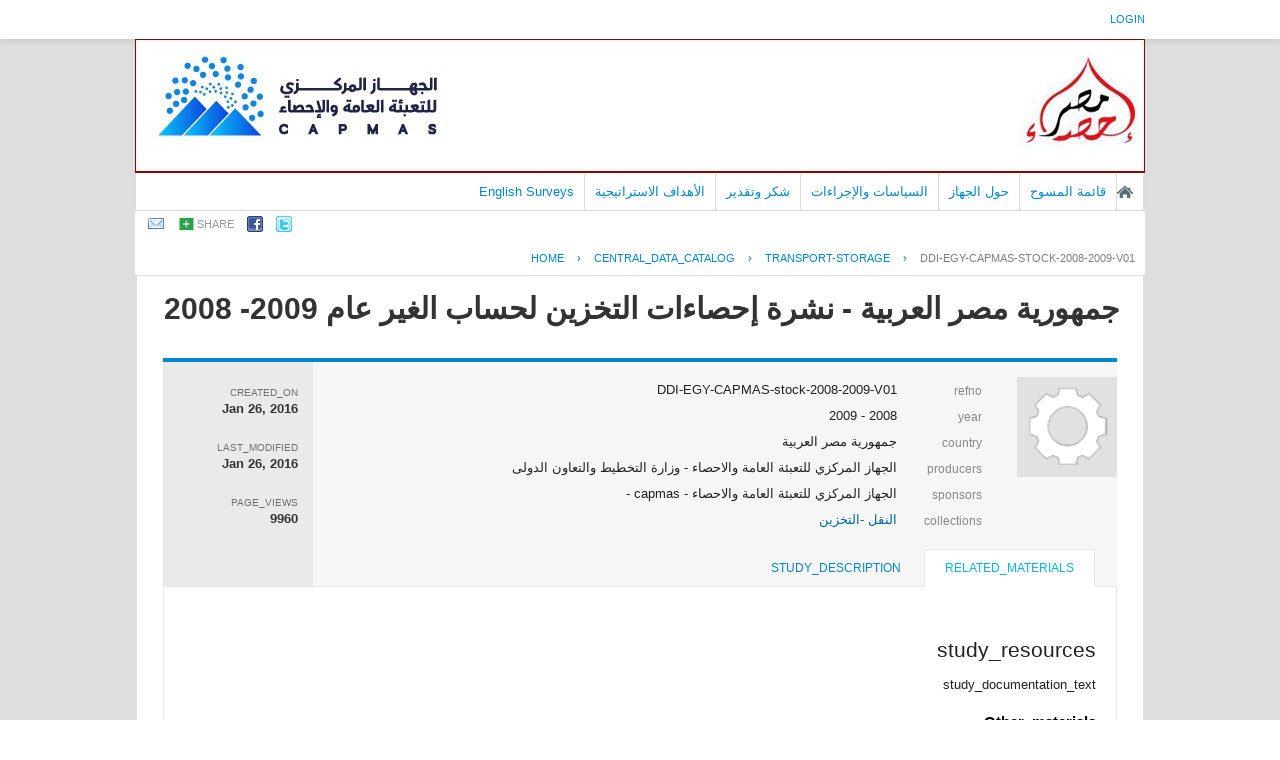

--- FILE ---
content_type: text/html; charset=UTF-8
request_url: https://censusinfo.capmas.gov.eg/metadata-ar-v4.2/index.php/catalog/787
body_size: 27478
content:
<!DOCTYPE html PUBLIC "-//W3C//DTD XHTML 1.0 Transitional//EN" "http://www.w3.org/TR/xhtml1/DTD/xhtml1-transitional.dtd">
<html xmlns="http://www.w3.org/1999/xhtml">
<head>
<!-- Global site tag (gtag.js) - Google Analytics -->
<script async src="https://www.googletagmanager.com/gtag/js?id=UA-178104413-1"></script>
<script>
  window.dataLayer = window.dataLayer || [];
  function gtag(){dataLayer.push(arguments);}
  gtag('js', new Date());

  gtag('config', 'UA-178104413-1');
</script>
<meta http-equiv="Content-Type" content="text/html; charset=utf-8" />
<title>جمهورية مصر العربية - نشرة إحصاءات التخزين لحساب الغير عام 2009- 2008</title>
<base href="https://censusinfo.capmas.gov.eg/metadata-ar-v4.2/" />

<!-- Google Font Directory: Open Sans -->    
<link href='http://fonts.googleapis.com/css?family=Open+Sans:400italic,700italic,400,700' rel='stylesheet' type='text/css'>
<link rel="stylesheet" type="text/css" href="themes/pcbs_ar_New/reset-fonts-grids.css" />

<link rel="stylesheet" type="text/css" href="themes/base/css/bootstrap.buttons.min.css" />

<!-- font awesome -->
<link href="//netdna.bootstrapcdn.com/font-awesome/4.0.3/css/font-awesome.css" rel="stylesheet">

<!--jquery ui-->
<link rel="stylesheet" type="text/css" href="javascript/jquery/themes/base/jquery-ui.css" />
    
<link rel="stylesheet" type="text/css" href="themes/pcbs_ar_New/forms.css" />    
<link rel="stylesheet" type="text/css" href="themes/pcbs_ar_New/styles.css" />
<link rel="stylesheet" type="text/css" href="themes/pcbs_ar_New/home.css" />

<script type="text/javascript" src="javascript/jquery/jquery.js"></script>
<script type="text/javascript" src="javascript/jquery.ba-bbq.js"></script>

<link type="text/css" rel="stylesheet" href="https://censusinfo.capmas.gov.eg/metadata-ar-v4.2/themes/pcbs_ar_New/datacatalog.css?v=012026" /><link type="text/css" rel="stylesheet" href="https://censusinfo.capmas.gov.eg/metadata-ar-v4.2/javascript/tree/jquery.treeview.css?v=012026" /><link type="text/css" rel="stylesheet" href="https://censusinfo.capmas.gov.eg/metadata-ar-v4.2/themes/ddibrowser/ddi.css?v=012026" /><script type="text/javascript" src="https://censusinfo.capmas.gov.eg/metadata-ar-v4.2/javascript/tree/jquery.treeview.pack.js?v=012026"></script><script type="text/javascript" src="https://censusinfo.capmas.gov.eg/metadata-ar-v4.2/javascript/ddibrowser.js?v=012026"></script>
<!--[if IE]>
<link rel="stylesheet" type="text/css" href="themes/pcbs_ar_New/styles-ie.css" />
<![endif]-->
    
<script type="text/javascript"> 
   var CI = {'base_url': 'https://censusinfo.capmas.gov.eg/metadata-ar-v4.2/index.php'}; 
   
	if (top.frames.length!=0) {
		top.location=self.document.location;
	}

   
$(document).ready(function()  {
   	/*global ajax error handler */
	$( document ).ajaxError(function(event, jqxhr, settings, exception) {
		if(jqxhr.status==401){
			window.location=CI.base_url+'/auth/login/?destination=catalog/';
		}
		else if (jqxhr.status>=500){
			alert(jqxhr.responseText);
		}
	});	

  });//end-document-ready

</script> 
<style>
.yui-t7 .yui-b {
float: left;
width: 16.8461em;
}
.yui-t7 #yui-main .yui-b {
margin-left: 17.8461em;
}
.yui-t7 #yui-main {
float: right;
margin-left: -25em;
}

/*RTL*/
.study-metadata .collection-thumb-container {
float: right;
margin-right: 0px;
margin-left: 20px;
}

.study-metadata table.survey-info {
float: right;
text-align:right;
}
.study-metadata .grid-table .links span{text-align:right;float:right;}

.study-metadata .sep {
padding-left: 10px;
border-left: 1px solid gainsboro;
padding-right:0px;
border-right:0px;
}

.study-metadata .study-statistics-box {
margin-right: 25px;
}

/*tabs*/
.study-metadata .ui-tabs-nav li {
	float: right;
}

.study-metadata .tab-sidebar {
float: right;
width: 170px;
font-size: smaller;
border-right: 0px solid gainsboro;
margin-right: 0px;
padding-left: 10px;
padding-right:0px;
}

.study-metadata .tab-body {
font-size: small;
margin-left:0px;
border-left:0px;
padding-left:0px;
margin-right: 170px;
border-right: 1px solid gainsboro;
padding-right: 20px;
}

.tab-sidebar .container{text-align:right;}

#tabs .ui-widget-header {
padding-right: 20px;
}
</style>
</head>
    

<body >
    
    <div id="mt-header">
        <div id="mt-information-bar">
            <div class="mt-inner">
                <!--login information bar-->
                <span id="user-container">
                
<div id="user-bar">
<div class="user-box">
    <a href="https://censusinfo.capmas.gov.eg/metadata-ar-v4.2/index.php/auth/login">login</a> 
        </div>
</div>
                </span>
            </div><!-- /.mt-inner -->
        </div>
        <div id="mt-banner-strip">
            <div class="mt-inner">
                <!-- banner-->
                        <div id="hd">
       	<!-- logo -->
        <div class="site-logo">
        	<a title="MetaData C.A.P.M.A.S - Home Page"  href="https://censusinfo.capmas.gov.eg/metadata-ar-v4.2/index.php">
            <img src="themes/pcbs_ar_New/banner.jpg"  border="0" alt="Logo"/>
            </a>
        </div>
                
               <div id="bd" >
    	<!-- banner-->
        <div style="border:1px #990000 solid;"></div>
		<div id="mt-menu-bar">
            <div class="mt-inner">
                <!-- menu -->
                                <div class="menu-horizontal">
                    <ul>
		

	
                
		<li >
        	<a  href="http://www.capmas.gov.eg/">الصفحة الرئيسية</a>
        </li>
		

	
                
		<li >
        	<a  href="https://censusinfo.capmas.gov.eg/metadata-ar-v4.2/index.php/catalog">قائمة المسوح</a>
        </li>
		

	
                
		<li >
        	<a  href="https://censusinfo.capmas.gov.eg/metadata-ar-v4.2/index.php/policies-and-procedures">حول الجهاز</a>
        </li>
		

	
                
		<li >
        	<a  href="https://censusinfo.capmas.gov.eg/metadata-ar-v4.2/index.php/policies">السياسات والإجراءات</a>
        </li>
		

	
                
		<li >
        	<a  href="https://censusinfo.capmas.gov.eg/metadata-ar-v4.2/index.php/acknowledgements">شكر وتقدير</a>
        </li>
		

	
                
		<li >
        	<a  href="https://censusinfo.capmas.gov.eg/metadata-ar-v4.2/index.php/strategic-objectives">الأهداف الاستراتيجية</a>
        </li>
		

	
                
		<li >
        	<a  href="https://censusinfo.capmas.gov.eg/metadata-ar-v4.2/index.php/../../Metadata-en-v4.2/index.php/catalog/">English Surveys</a>
        </li>
</ul>
                    <br style="clear:both;"/>
                </div>
                            </div>
        </div><!-- /@mt-menu-bar -->
                
                <!--share-bar -->
                <div id="page-tools">
                
<div class="share-bar-container">
<ul class="share-bar">
        <li><a rel="nofollow" href="mailto:?subject=جمهورية مصر العربية - نشرة إحصاءات التخزين لحساب الغير عام 2009- 2008&amp;body=https://censusinfo.capmas.gov.eg/metadata-ar-v4.2/index.php/catalog/787/"><img src="images/email.png" alt="Email"/></a></li>
    <li>
    	<a href="#" class="share">share</a>
        <ul class="">
            <li><a title="share_with_digg "target="_blank" href="http://digg.com/submit?url=https://censusinfo.capmas.gov.eg/metadata-ar-v4.2/index.php/catalog/787/&title=جمهورية مصر العربية - نشرة إحصاءات التخزين لحساب الغير عام 2009- 2008"><img src="images/icons/digg16.png"/> Digg</a></li>
            <li><a title="share_with_buzz" target="_blank" href="http://www.google.com/buzz/post?message=جمهورية مصر العربية - نشرة إحصاءات التخزين لحساب الغير عام 2009- 2008&url=https://censusinfo.capmas.gov.eg/metadata-ar-v4.2/index.php/catalog/787/"><img src="images/icons/buzz16.png"/> Google Buzz</a></li>
            <li><a title="share_with_linkedin" target="_blank" href="http://www.linkedin.com/cws/share?url=https://censusinfo.capmas.gov.eg/metadata-ar-v4.2/index.php/catalog/787/&title=جمهورية مصر العربية - نشرة إحصاءات التخزين لحساب الغير عام 2009- 2008&source=https://censusinfo.capmas.gov.eg/metadata-ar-v4.2/index.php"><img src="images/icons/linkedin16.png"/> LinkedIn</a></li>
            <li><a title="share_with_stumpleupon" target="_blank" href="http://www.stumbleupon.com/submit?url=https://censusinfo.capmas.gov.eg/metadata-ar-v4.2/index.php/catalog/787/&title=جمهورية مصر العربية - نشرة إحصاءات التخزين لحساب الغير عام 2009- 2008"><img src="images/icons/stumbleupon16.png"/> Stumbleupon</a></li>
            <li><a title="share_with_delicious" target="_blank" href="http://www.delicious.com/save?v=5&noui&jump=close&url=https://censusinfo.capmas.gov.eg/metadata-ar-v4.2/index.php/catalog/787/&title=جمهورية مصر العربية - نشرة إحصاءات التخزين لحساب الغير عام 2009- 2008"><img src="images/icons/delicious16.png"/> Delicious</a></li>
        </ul>
    </li>
    <li><a target="_blank" 	title="share_with_facebook"	href="http://www.facebook.com/sharer.php?u=https://censusinfo.capmas.gov.eg/metadata-ar-v4.2/index.php/catalog/787/&t=جمهورية مصر العربية - نشرة إحصاءات التخزين لحساب الغير عام 2009- 2008&src=sp"><img src="images/facebook.png"/></a></li>
    <li><a target="_blank" title="share_with_twitter"href="http://twitter.com/share?_=original_referer=https://censusinfo.capmas.gov.eg/metadata-ar-v4.2/index.php/catalog/787/&text=جمهورية مصر العربية - نشرة إحصاءات التخزين لحساب الغير عام 2009- 2008&url=https://censusinfo.capmas.gov.eg/metadata-ar-v4.2/index.php/catalog/787/"><img src="images/twitter.png" alt="Twitter" /></a></li>
</ul>
</div>

<script type="text/javascript">
jQuery(function($) {
	$('.share-bar .share').click(toggle_menu);
	function toggle_menu(event)
	{
		if ($(this).parent().is(".active"))
		{
			$(this).parent().removeClass("active");
		}
		else
		{
			$(this).parent().addClass('active');
		}	
		event.stopPropagation();
		return false;
	}
	
	$('body').click(function(event) {
 		//hide the share box
		if(!$(event.target).is('.active ul, .active li'))
		{
			$('.share-bar .active').removeClass("active");
		}
 	});
 
});
</script>
                </div>
            </div><!-- /.mt-inner -->
        </div>
                
        <!--breadcrumbs -->
                            <div id="breadcrumb">
                <div class="mt-inner">
                    	    <div class="breadcrumbs" xmlns:v="http://rdf.data-vocabulary.org/#">
           <span typeof="v:Breadcrumb">
                		         <a href="https://censusinfo.capmas.gov.eg/metadata-ar-v4.2/index.php/" rel="v:url" property="v:title">Home</a> ›
                        
       </span>
                  <span typeof="v:Breadcrumb">
                		         <a href="https://censusinfo.capmas.gov.eg/metadata-ar-v4.2/index.php/catalog" rel="v:url" property="v:title">central_data_catalog</a> ›
                        
       </span>
                  <span typeof="v:Breadcrumb">
                		         <a href="https://censusinfo.capmas.gov.eg/metadata-ar-v4.2/index.php/catalog/Transport-storage" rel="v:url" property="v:title">TRANSPORT-STORAGE</a> ›
                        
       </span>
                  <span typeof="v:Breadcrumb">
        	         	         <a class="active" href="https://censusinfo.capmas.gov.eg/metadata-ar-v4.2/index.php/catalog/787" rel="v:url" property="v:title">DDI-EGY-CAPMAS-STOCK-2008-2009-V01</a>
                        
       </span>
               </div>
                </div>
            </div>
        <!-- /breadcrumbs -->
        
    </div><!-- /#mt-header -->
    
    <div id="custom-doc" class="yui-t7" > 
        <div id="bd" >
            <div id="inner-body">        
                                    <div id="content"  >        
                                                    <script type="text/javascript"> 
   var CI = {
				'base_url': 'https://censusinfo.capmas.gov.eg/metadata-ar-v4.2/index.php',
				'current_section': 'https://censusinfo.capmas.gov.eg/metadata-ar-v4.2/index.php/catalog/787',
				'js_loading': 'js_loading'
			}; 	
</script> 

<script type="text/javascript">
$(function(){

	//data-dictionary row-click
	$(".data-file-row").click(function(){
		window.location=$(this).attr("data-url");
		return false;
	});

	//tree-view 
	$(".filetree").treeview({collapsed: false});
	$(".tab-sidebar li.item a,.tab-sidebar li.sub-item a").click(function(){
		
		var hash={
					tab:$("#tabs .ui-tabs-active a").attr("data-id"),
					page:$(this).attr("data-id")
				};

		$.bbq.pushState(hash);
		return false;
	});
	
	//intialize cache
	window.hash_cache={};
	window.hash_cache[""]=$('.study-tabs .tab-body').html();
	
	//hashchange event handler
	$(window).bind( 'hashchange', function(e) {
		
		$('.study-tabs .tab-body').html('<img src="images/loading.gif"/> loading...');
		
		fragments=$.deparam.fragment();
		
		if(typeof fragments.tab != 'undefined'){
			$("#tabs .ui-tabs-nav a").each(function(){ 				
				if (fragments.tab==$(this).attr("data-id")){
					$("#tabs .ui-tabs-active").removeClass("ui-tabs-active ui-state-active");
					$(this).closest("li").addClass("ui-tabs-active ui-state-active");
				}
			})
		}
		
		var cache_exists=false;
		var fragment_str = $.param.fragment();
		
		if ( window.hash_cache[ fragment_str ] ) {			
			//found in cache
			$(".tab-sidebar li.item a,.tab-sidebar li.sub-item a").removeClass("selected");
			$("#tabs .tab-body").html(window.hash_cache[ fragment_str ]);
			cache_exists=true;
		}
		
		if(typeof fragments.page!='undefined') {
			$(".tab-sidebar a").each(function(){
				if ( $(this).attr("data-id")==fragments.page ){
					
					if(cache_exists==false){
						$('.study-tabs .tab-body').load($(this).attr("href")+'?ajax=1',function(response){
							window.hash_cache[ fragment_str ]=response;
						});
					}
					
					$(".tab-sidebar li.item a,.tab-sidebar li.sub-item a").removeClass("selected");
					$(this).addClass("selected");
					return;
				}
			});
		}
	});
	
	//trigger hashchnage
	$(window).trigger('hashchange');

});
</script>
<!--survey summary resources-->
<script type="text/javascript">
	function toggle_resource(element_id){
		$("#"+element_id).parent(".resource").toggleClass("active");
		$("#"+element_id).toggle();
	}
	
	$(document).ready(function () { 
		bind_behaviours();
		
		$(".show-datafiles").click(function(){
			$(".data-files .hidden").removeClass("hidden");
			$(".show-datafiles").hide();
			return false;
		});

	});	
	
	function bind_behaviours() {
		//show variable info by id
		$(".resource-info").unbind('click');
		$(".resource-info").click(function(){
			if($(this).attr("id")!=''){
				toggle_resource('info_'+$(this).attr("id"));
			}
			return false;
		});			
	}
</script>

<div class="page-body-full study-metadata-page" itemscope="itemscope" itemtype="http://schema.org/Dataset" itemid="https://censusinfo.capmas.gov.eg/metadata-ar-v4.2/index.php/catalog/787">

	<h1 itemprop="name">جمهورية مصر العربية - نشرة إحصاءات التخزين لحساب الغير عام 2009- 2008</h1>
	


    
<!-- tabs -->
<div id="tabs" class="study-metadata ui-tabs ui-widget ui-widget-content ui-corner-all study-tabs" >

	<div class="tab-heading"><div class="content-container study-metadata page-type page-data-study"
     style="overflow:auto;margin-bottom:10px;"
     data-page-type="study"
     data-repo-owner="Transport-storage"
     data-study-id="787"
>

	
<div class="collection-thumb-container">
	<a href="https://censusinfo.capmas.gov.eg/metadata-ar-v4.2/index.php/catalog/Transport-storage">
    <img src="files/icon-blank.png" width="100%;" alt="Transport-storage" title="النقل -التخزين"/>
    </a>
</div>

<table class="grid-table survey-info" cellspacing="0">
	<tr>
    	<td class="label">refno</td>
        <td class="value">DDI-EGY-CAPMAS-stock-2008-2009-V01</td>
    </tr>
	<tr>
    	<td class="label">year</td>
        <td class="value" itemprop="temporal">2008 - 2009        </td>
    </tr>
		<tr itemprop="spatial" itemscope="itemscope" itemtype="http://schema.org/Country">
    	<td class="label">country</td>
        <td class="value"  itemprop="name">جمهورية مصر العربية</td>
    </tr>
		<tr valign="top" itemprop="producer" itemscope="itemscope" itemtype="http://schema.org/Person">
    	<td class="label">producers</td>
        <td class="value" itemprop="name" >
        					                                    الجهاز المركزي للتعبئة العامة والاحصاء - وزارة التخطيط والتعاون الدولى                                
        </td>
    </tr>
    	<tr valign="top"  >
    	<td class="label">sponsors</td>
        <td class="value" >الجهاز المركزي للتعبئة العامة والاحصاء - capmas -<BR /></td>
    </tr>
    
		<tr valign="top">
    	<td class="label">collections</td>
        <td class="value">
					<div class="collection"><a href="https://censusinfo.capmas.gov.eg/metadata-ar-v4.2/index.php/catalog/Transport-storage">النقل -التخزين</a></div>
		        </td>
    </tr>
	
	        
        
</table>

<div class="study-statistics-box">

<div>
    <div class="label">created_on</div>
    <div class="value" itemprop="dateCreated">Jan 26, 2016</div>
</div>

<div>
    <div class="label">last_modified</div>
    <div class="value" itemprop="dateModified">Jan 26, 2016</div>
</div>
<div>
	<div class="label">page_views</div>
    <div class="value">9960</div>
</div>

</div>


</div><a name="tab"></a></div>

  <ul class="ui-tabs-nav ui-helper-reset ui-helper-clearfix ui-widget-header ui-corner-all" role="tablist" >
        <li class="tab-related-materials ui-state-default ui-corner-top ui-tabs-active ui-state-active" role="tab" tabindex="-1" aria-controls="tabs-3" aria-labelledby="ui-id-4" aria-selected="false">
    	<a href="https://censusinfo.capmas.gov.eg/metadata-ar-v4.2/index.php/catalog/787/related_materials" class="ui-tabs-anchor" role="presentation" tabindex="-1" id="ui-id-3" data-id="related-materials" title="related_materials_tab_info">related_materials</a>
    </li>
        
    <li class="tab-study-description ui-state-default ui-corner-top  " role="tab" tabindex="0" aria-controls="tabs-1" aria-labelledby="ui-id-1" aria-selected="true">
    	<a title="study_description_tab_info" href="https://censusinfo.capmas.gov.eg/metadata-ar-v4.2/index.php/catalog/787/study-description" class="ui-tabs-anchor" role="presentation" tabindex="-1" id="ui-id-1" data-id="study-desc">study_description</a>
	</li>
                
        
  </ul>
  <div id="tabs-1" aria-labelledby="ui-id-1" class="ui-tabs-panel ui-widget-content ui-corner-bottom" role="tabpanel" style="" aria-expanded="true" aria-hidden="false">
  	
	    <div class="tab-body-no-sidebar"><div style="padding-top:20px;">
<h2>study_resources</h2>
<div class="subtext">study_documentation_text</div>
<div class="resources">
    			        <fieldset>
        <legend>
			other_materials        </legend>
				                                                <div class="resource alternate" data-file-type="other">
                    <div class="resource-left-col">
                    		<div class="resource-info" class="resource-info" title="click_to_view_information" alt="view_more_information" id="3068">نشرة إحصاءات التخزين لحساب الغير عام 2008-2009</div>
                    </div>
                    <div class="resource-right-col">
                    	<span class="resource-file-size">
							<a data-file-id="3068" target="_blank" href="https://censusinfo.capmas.gov.eg/metadata-ar-v4.2/index.php/catalog/787/download/3068" title="_ news letter_ stocktransport 2008-2009.pdf" class="download" ><img src="images/acrobat.png" alt="pdf"  title="_ news letter_ stocktransport 2008-2009.pdf"/>  &nbsp; 8.68 MB</a>                        </span>        
                    </div>
                    <div style="float:right;font-size:11px;">
                    </div>
                    <br style="clear:both;"  />

                                        
						<div id="info_3068" class="abstract">
                        
                                                
                        <table class="grid-table tbl-resource-info" >
							                                                                                                                                                                                                                                                                                                                                                                                                                                                                                                                                                                                                                                                                            <tr valign="top">
                                    <td  class="caption">authors</td>
                                    <td>الجهاز المركزى للتعبئة العامة والاحصاء</td>
                                </tr>
                                                                                                                                                                                            <tr valign="top">
                                    <td  class="caption">date</td>
                                    <td>2009-06-01</td>
                                </tr>
                                                                                                                                                                                            <tr valign="top">
                                    <td  class="caption">country</td>
                                    <td>Egypt</td>
                                </tr>
                                                                                                                                                                                            <tr valign="top">
                                    <td  class="caption">language</td>
                                    <td>Arabic</td>
                                </tr>
                                                                                                                                                                                                                                                        <tr valign="top">
                                    <td  class="caption">contributors</td>
                                    <td>الجهاز المركزى للتعبئة العامة والاحصاء</td>
                                </tr>
                                                                                                                                                                                            <tr valign="top">
                                    <td  class="caption">publishers</td>
                                    <td>الجهاز المركزى للتعبئة العامة والاحصاء</td>
                                </tr>
                                                                                                                                                                                                                                                        <tr valign="top">
                                    <td  class="caption">description</td>
                                    <td>V2.1 :الاصدار للنشر والاستخدام العام</td>
                                </tr>
                                                                                                                                                                                                                                                        <tr valign="top">
                                    <td  class="caption">table_of_contents</td>
                                    <td>- عدد الشون والمخازن والصوامع والثلاجات فى جمهورية مصر العربية<br />
- إجمالى حركة المخزون بالشون والمخازن <br />
- إجمالى حركة المخزون بالثلاجات <br />
- إجمالى حركة المخزون بالصوامع <br />
- قيمة المواد الكيماوية المستخدمة فى حفظ السلع<br />
-بيانات عامة عن الشون والمخازن <br />
- العاملون بالشون والمخازن<br />
- تكاليف العمالة بالشون والمخازن<br />
- حركة المخزون بالشون والمخازن بالمحافظات<br />
- بيانات عامة عن الثلاجات<br />
- العاملون بالثلاجات<br />
- تكاليف العمالة بالثلاجات<br />
- حركة المخزون بالثلاجات بالمحافظات<br />
- أنواع الصوامع<br />
- بيانات عامة عن الصوامع<br />
-  العاملون بالصوامع<br />
- تكاليف العمالة بالصوامع<br />
- حركة المخزون بالصوامع  بالمحافظات</td>
                                </tr>
                                                                                                                                                                                                                                                                                                                                                                                                                                                                                                                                                                        <tr>
                                <td class="caption">download</td>
                                <td><a data-file-id="3068" class="download" title="_ news letter_ stocktransport 2008-2009.pdf" href="https://censusinfo.capmas.gov.eg/metadata-ar-v4.2/index.php/catalog/787/download/3068">_ news letter_ stocktransport 2008-2009.pdf</a></td>
                            </tr>
                        </table>
                        
                        </div>
                                    
                 </div>
                    </fieldset>
        </div>
</div>
</div>
      </div>
</div>
<!-- end-tabs-->


    
    
</div>

<br style="clear:both;"/>                                            </div>
                            </div> <!-- / inner-body -->
        </div> <!--/ bd -->	
    </div><!--/ custom-doc -->
    <!-- footer -->
    <div id="ft">
        <div class="mt-inner">
            جميع الحقوق محفوظة 2012. الجهاز المركزي للتعبئة العامة والإحصاءات. لمزيد من الاستفسارات الفنية بخصوص الصفحة   الالكترونية <a href="mailto:metadata@capmas.gov.eg">اتصل بنا</a>        </div><!-- /.mt-inner -->
    </div><!-- /footer -->
        
    </body>
</html>